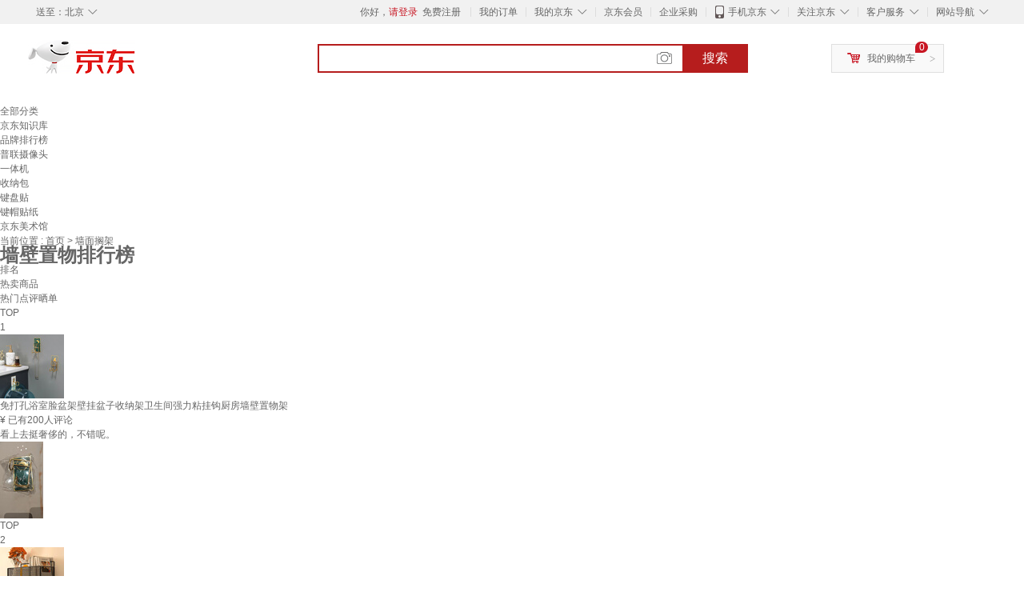

--- FILE ---
content_type: text/html;charset=UTF-8
request_url: https://www.jd.com/phb/key_984728f39a70f2b5b1a9.html
body_size: 11838
content:
<!DOCTYPE html>
<html lang="en">
<head>
        <meta charset="UTF-8">
<title>墙壁置物排行榜 - 京东</title>
<meta http-equiv="X-UA-Compatible" content="IE=edge, chrome=1">
<meta name="Keywords" content="墙壁置物销量排行,墙壁置物哪个好，墙壁置物多少钱" />
<meta name="description" content="京东JD.COM为您提供墙壁置物销量排行榜、墙壁置物哪个好、墙壁置物多少钱等相关资讯,从墙壁置物价格、评价、图片等多方面比较，为您推荐优质墙壁置物产品！" />
<meta name="mobile-agent" content="format=html5;url=//m.jd.com/phb/key_984728f39a70f2b5b1a9.html">
<meta name="applicable-device" content="pc">
<link rel="icon" href="//www.jd.com/favicon.ico" mce_href="//www.jd.com/favicon.ico" type="image/x-icon" />
<link rel="canonical" href="//www.jd.com/phb/key_984728f39a70f2b5b1a9.html"/>

    <link type="text/css" rel="stylesheet" href="//misc.360buyimg.com/jdf/1.0.0/unit/??ui-base/1.0.0/ui-base.css,shortcut/2.0.0/shortcut.css,global-header/1.0.0/global-header.css,myjd/2.0.0/myjd.css,nav/2.0.0/nav.css,shoppingcart/2.0.0/shoppingcart.css,global-footer/1.0.0/global-footer.css,service/1.0.0/service.css" />
    <link rel="stylesheet" href="//storage.jd.com/swm-stable/seo/pc/0.0.8/static/common/css/base_d4de097.css" />
<script type="text/javascript">window.pageConfig={compatible:!0,jdfVersion:"2.0.0"};</script>
<script type="text/javascript">window.jdpts={},jdpts._st=(new Date).getTime();</script>




    <link rel="stylesheet" type="text/css" href="//storage.jd.com/swm-stable/seo/pc/0.0.8/static/components/targetGo/targetGo_f03a133.css" />
    <link rel="stylesheet" type="text/css" href="//storage.jd.com/swm-stable/seo/pc/0.0.8/static/components/banner/banner_3aa2d80.css" />
    <link rel="stylesheet" href="//storage.jd.com/swm-stable/seo/pc/0.0.8/widget/navitems/navitems_0281f90.css" />
    <link rel="stylesheet" href="//storage.jd.com/swm-stable/seo/pc/0.0.8/widget/phbList/phbList_fd1451f.css" />
    <link rel="stylesheet" href="//storage.jd.com/swm-stable/seo/pc/0.0.8/widget/moreKeywords/moreKeywords_3850427.css" />
</head>
<body>
<div id="shortcut-2014">
	<div class="w">
    	<ul class="fl">
    		<li class="dorpdown" id="ttbar-mycity"></li>
    	</ul>
    	<ul class="fr">
			<li class="fore1" id="ttbar-login">
				<a href="javascript:login();" class="link-login">你好，请登录</a>&nbsp;&nbsp;<a href="javascript:regist();" class="link-regist style-red">免费注册</a>
			</li>
			<li class="spacer"></li>
			<li class="fore2">
				<div class="dt">
					<a target="_blank" href="//order.jd.com/center/list.action">我的订单</a>
				</div>
			</li>
			<li class="spacer"></li>
			<li class="fore3 dorpdown" id="ttbar-myjd">
				<div class="dt cw-icon">
					<i class="ci-right"><s>◇</s></i>
					<a target="_blank" href="//home.jd.com/">我的京东</a>
				</div>
				<div class="dd dorpdown-layer"></div>
			</li>
			<li class="spacer"></li>
			<li class="fore4" id="ttbar-member">
				<div class="dt">
					<a target="_blank" href="//vip.jd.com/">京东会员</a>
				</div>
			</li>
			<li class="spacer"></li>
			<li class="fore5" id="ttbar-ent">
				<div class="dt">
					<a target="_blank" href="//b.jd.com/">企业采购</a>
				</div>
			</li>
			<li class="spacer"></li>
			<li class="fore6 dorpdown" id="ttbar-apps">
				<div class="dt cw-icon">
					<i class="ci-left"></i>
					<i class="ci-right"><s>◇</s></i>
					<a target="_blank" href="//app.jd.com/">手机京东</a>
				</div>
			</li>
			<li class="spacer"></li>
			<li class="fore7 dorpdown" id="ttbar-atte">
				<div class="dt cw-icon">
					<i class="ci-right"><s>◇</s></i>关注京东
				</div>	
			</li>
			<li class="spacer"></li>
			<li class="fore8 dorpdown" id="ttbar-serv">
				<div class="dt cw-icon">
					<i class="ci-right"><s>◇</s></i>客户服务
				</div>
				<div class="dd dorpdown-layer"></div>
			</li>
			<li class="spacer"></li>
			<li class="fore9 dorpdown" id="ttbar-navs">
				<div class="dt cw-icon">
					<i class="ci-right"><s>◇</s></i>网站导航
				</div>
				<div class="dd dorpdown-layer"></div>
			</li>
    	</ul>
		<span class="clr"></span>
    </div>
</div>
<div id="o-header-2013"><div id="header-2013" style="display:none;"></div></div>
<div class="w">
    <div id="logo-2014">
    	<a href="//www.jd.com/" class="logo">京东</a>
    </div>
    <div id="search-2014" >
		<ul id="shelper" class="hide"></ul>
		<div class="form">
			<input type="text" onkeydown="javascript:if(event.keyCode==13) search('key');" autocomplete="off" id="key" accesskey="s" class="text" />
			<button onclick="search('key');return false;" class="button cw-icon"><i></i>搜索</button>
		</div>
    </div>
    <div id="settleup-2014" class="dorpdown">
		<div class="cw-icon">
			<i class="ci-left"></i>
			<i class="ci-right">&gt;</i>
			<a target="_blank" href="//cart.jd.com/cart.action">我的购物车</a>
		</div>
		<div class="dorpdown-layer">
			<div class="spacer"></div>
			<div id="settleup-content">
				<span class="loading"></span>
			</div>
		</div>
	</div>
    <div id="hotwords-2014"></div>
    <span class="clr"></span>
</div>
<div id="navitems" class="clearfix">
    <ul>
                <li><a target="_blank" href="http://yp.jd.com/sitemap.html">全部分类</a></li>
                <li><a target="_blank" href="http://yp.jd.com/zhishi_sitemap.html">京东知识库</a></li>
                <li><a target="_blank" href="http://yp.jd.com/brand_sitemap.html">品牌排行榜</a></li>
                <li><a target="_blank" href="https://item.jd.com/product/BRV_ljFuuwc9r96pFV2kgQ.html">普联摄像头</a></li>
                <li><a target="_blank" href="https://club.jd.com/remarklist/pAikChMPn_f8isRvQn4s7g.html">一体机</a></li>
                <li><a target="_blank" href="https://club.jd.com/remarklist/we9HIKMISJ2Cg-xdGejsFA.html">收纳包</a></li>
                <li><a target="_blank" href="https://club.jd.com/remarklist/Lq4tUL9t6jVBzo6nQNq06g.html">键盘贴</a></li>
                <li><a target="_blank" href="https://club.jd.com/commentdetail/Lq4tUL9t6jVBzo6nQNq06g_2125c4d26da1353b362075d40ad970a6.html">键帽贴纸</a></li>
                <li><a target="_blank" href="https://museum.jd.com/">京东美术馆</a></li>
            </ul>
</div><div class="center-content-wrap">
    <div class="brand-detail">
        <span class="category">当前位置&nbsp;:</span>
        <span class="category"><a href="//www.jd.com/">首页&nbsp;</a><span class="next-logo">></span></span>
        <span class="category">墙面搁架&nbsp;</span>
    </div>
    <!--顶部banner通栏-->
    <div class="banner-ad-top-wrap extra-margin">
        <a href="javascript:void(0);" class="ad-jump" target="_blank">
            <img src="" alt="" id="adTop" class="hide">
        </a>
    </div>
    <!--顶部banner通栏-->
    <div class="brand-header">
        <div class="brand-icon">
            <div class="icon-dog"></div>
            <div class="red-brand">
                <span class="icon-left"></span>
                <h1 class="icon-center">墙壁置物排行榜</h1>
                <span class="icon-right"></span>
            </div>
        </div>
    </div>
    <div class="brand-content-wrapper">
        <div class="content-header">
            <div class="rank">排名</div>
            <div class="hot-product">热卖商品</div>
            <div class="hot-evaluate">热门点评晒单</div>
        </div>

                
                        <div class="content-item">
                <div class="rank">TOP<br><span>1</span></div>
                <div class="hot-product cps-wrap">
                    <div class="product-img">
                                                <a  href="https://item.jd.com/10194774836086.html" target="_blank">
                            <img src="//img14.360buyimg.com/n7/s80x80_jfs/t1/345034/3/18602/71477/69007b9fF9f90137f/93b6adcc8a9c6065.jpg" alt="免打孔浴室脸盆架壁挂盆子收纳架卫生间强力粘挂钩厨房墙壁置物架" title="免打孔浴室脸盆架壁挂盆子收纳架卫生间强力粘挂钩厨房墙壁置物架">
                        </a>
                    </div>
                    <div class="product-details">
                        <div class="detail">
                            <a  href="https://item.jd.com/10194774836086.html" title="免打孔浴室脸盆架壁挂盆子收纳架卫生间强力粘挂钩厨房墙壁置物架" alt="免打孔浴室脸盆架壁挂盆子收纳架卫生间强力粘挂钩厨房墙壁置物架" target="_blank">免打孔浴室脸盆架壁挂盆子收纳架卫生间强力粘挂钩厨房墙壁置物架</a>
                        </div>
                        <div class="price">
                            <span class="self-logo"></span>
                            <span class="rmb-logo">¥</span>
                            <span class="price-rmb" data-skuId="10194774836086"></span>
                            <span class="evaluate-num">已有200人评论</span>
                        </div>
                    </div>
                </div>
                <div class="hot-evaluate">
                    <div class="evaluate-detail">
                                                <a href="//club.jd.com/repay/10194774836086_T6NdPsZ2j50tdRyCXqebwnaD_1.html" alt="看上去挺奢侈的，不错呢。" title="看上去挺奢侈的，不错呢。" target="_blank">看上去挺奢侈的，不错呢。</a>
                    </div>
                    <div class="img-detail">
                                                <img src="//img30.360buyimg.com/shaidan/s128x96_jfs/t1/387149/7/1619/119076/695fad34F886c6f2c/00a9438780f96c92.jpg" alt="免打孔浴室脸盆架壁挂盆子收纳架卫生间强力粘挂钩厨房墙壁置物架 晒单实拍图" title="免打孔浴室脸盆架壁挂盆子收纳架卫生间强力粘挂钩厨房墙壁置物架 晒单实拍图">
                                            </div>
                </div>
            </div>
        
                        <div class="content-item">
                <div class="rank">TOP<br><span>2</span></div>
                <div class="hot-product cps-wrap">
                    <div class="product-img">
                                                <a  href="https://item.jd.com/100165528463.html" target="_blank">
                            <img src="//img14.360buyimg.com/n7/s80x80_jfs/t1/298326/1/26221/122786/68870f93F13360a13/a135cc4fa8107b9f.jpg" alt="京佳宜宿舍床边收纳篮卫生间置物架免打孔浴室厕所墙壁洗手间铁艺" title="京佳宜宿舍床边收纳篮卫生间置物架免打孔浴室厕所墙壁洗手间铁艺">
                        </a>
                    </div>
                    <div class="product-details">
                        <div class="detail">
                            <a  href="https://item.jd.com/100165528463.html" title="京佳宜宿舍床边收纳篮卫生间置物架免打孔浴室厕所墙壁洗手间铁艺" alt="京佳宜宿舍床边收纳篮卫生间置物架免打孔浴室厕所墙壁洗手间铁艺" target="_blank">京佳宜宿舍床边收纳篮卫生间置物架免打孔浴室厕所墙壁洗手间铁艺</a>
                        </div>
                        <div class="price">
                            <span class="self-logo"></span>
                            <span class="rmb-logo">¥</span>
                            <span class="price-rmb" data-skuId="100165528463"></span>
                            <span class="evaluate-num">已有5000人评论</span>
                        </div>
                    </div>
                </div>
                <div class="hot-evaluate">
                    <div class="evaluate-detail">
                                                <a href="//club.jd.com/repay/100165528463_T6NdPsZ3jZUtdRyCWK6QyX2B_1.html" alt="&hellip;&hellip;不知道怎么形容了太喜欢了真的" title="&hellip;&hellip;不知道怎么形容了太喜欢了真的" target="_blank">&hellip;&hellip;不知道怎么形容了太喜欢了真的</a>
                    </div>
                    <div class="img-detail">
                                                <img src="//img30.360buyimg.com/shaidan/s128x96_jfs/t1/383899/25/18319/193707/6960de36F38e3cfde/00a942f59401c62a.jpg" alt="京佳宜宿舍床边收纳篮卫生间置物架免打孔浴室厕所墙壁洗手间铁艺 晒单实拍图" title="京佳宜宿舍床边收纳篮卫生间置物架免打孔浴室厕所墙壁洗手间铁艺 晒单实拍图">
                                            </div>
                </div>
            </div>
        
                        <div class="content-item">
                <div class="rank">TOP<br><span>3</span></div>
                <div class="hot-product cps-wrap">
                    <div class="product-img">
                                                <a  href="https://item.jd.com/100008153122.html" target="_blank">
                            <img src="//img14.360buyimg.com/n7/s80x80_jfs/t1/236391/23/31108/78825/6791d9deFd8054ce9/b09a16d0abeca9d4.jpg" alt="爱必居 实木隔板墙上置物架电视背景墙壁装饰架机顶盒架 60*15cm" title="爱必居 实木隔板墙上置物架电视背景墙壁装饰架机顶盒架 60*15cm">
                        </a>
                    </div>
                    <div class="product-details">
                        <div class="detail">
                            <a  href="https://item.jd.com/100008153122.html" title="爱必居 实木隔板墙上置物架电视背景墙壁装饰架机顶盒架 60*15cm" alt="爱必居 实木隔板墙上置物架电视背景墙壁装饰架机顶盒架 60*15cm" target="_blank">爱必居 实木隔板墙上置物架电视背景墙壁装饰架机顶盒架 60*15cm</a>
                        </div>
                        <div class="price">
                            <span class="self-logo"></span>
                            <span class="rmb-logo">¥</span>
                            <span class="price-rmb" data-skuId="100008153122"></span>
                            <span class="evaluate-num">已有5000人评论</span>
                        </div>
                    </div>
                </div>
                <div class="hot-evaluate">
                    <div class="evaluate-detail">
                                                <a href="//club.jd.com/repay/100008153122_2484eee67c329ed7457a4397bbf53dad_1.html" alt="很不错很不错很不错很不错" title="很不错很不错很不错很不错" target="_blank">很不错很不错很不错很不错</a>
                    </div>
                    <div class="img-detail">
                                                <img src="//img30.360buyimg.com/shaidan/s128x96_jfs/t1/243150/39/33442/48757/69033047F0fe25a17/86c509e8757b303c.jpg" alt="爱必居 实木隔板墙上置物架电视背景墙壁装饰架机顶盒架 60*15cm 晒单实拍图" title="爱必居 实木隔板墙上置物架电视背景墙壁装饰架机顶盒架 60*15cm 晒单实拍图">
                                            </div>
                </div>
            </div>
        
                        <div class="content-item">
                <div class="rank">TOP<br><span>4</span></div>
                <div class="hot-product cps-wrap">
                    <div class="product-img">
                                                <a  href="https://item.jd.com/100212629218.html" target="_blank">
                            <img src="//img14.360buyimg.com/n7/s80x80_jfs/t1/277096/36/28357/112914/680da31eF2e7f91d6/5846e555a48b38fa.jpg" alt="京佳宜卫生间置物架免打孔浴室厕所墙壁洗手间铁艺宿舍床边收纳篮36cm" title="京佳宜卫生间置物架免打孔浴室厕所墙壁洗手间铁艺宿舍床边收纳篮36cm">
                        </a>
                    </div>
                    <div class="product-details">
                        <div class="detail">
                            <a  href="https://item.jd.com/100212629218.html" title="京佳宜卫生间置物架免打孔浴室厕所墙壁洗手间铁艺宿舍床边收纳篮36cm" alt="京佳宜卫生间置物架免打孔浴室厕所墙壁洗手间铁艺宿舍床边收纳篮36cm" target="_blank">京佳宜卫生间置物架免打孔浴室厕所墙壁洗手间铁艺宿舍床边收纳篮36cm</a>
                        </div>
                        <div class="price">
                            <span class="self-logo"></span>
                            <span class="rmb-logo">¥</span>
                            <span class="price-rmb" data-skuId="100212629218"></span>
                            <span class="evaluate-num">已有5000人评论</span>
                        </div>
                    </div>
                </div>
                <div class="hot-evaluate">
                    <div class="evaluate-detail">
                                                <a href="//club.jd.com/repay/100212629218_T6NdP8R1gJwtdR-AU6eQxHuC_1.html" alt="这质量大家自己看吧里我啥也不说了，客服说话那是相当厉害👍" title="这质量大家自己看吧里我啥也不说了，客服说话那是相当厉害👍" target="_blank">这质量大家自己看吧里我啥也不说了，客服说话那是相当厉害👍</a>
                    </div>
                    <div class="img-detail">
                                                <img src="//img30.360buyimg.com/shaidan/s128x96_jfs/t1/384100/30/5585/4183872/6955f5b5F6cef50a6/00a9c000004ef438.jpg" alt="京佳宜卫生间置物架免打孔浴室厕所墙壁洗手间铁艺宿舍床边收纳篮36cm 晒单实拍图" title="京佳宜卫生间置物架免打孔浴室厕所墙壁洗手间铁艺宿舍床边收纳篮36cm 晒单实拍图">
                                                <img src="//img30.360buyimg.com/shaidan/s128x96_jfs/t1/380433/32/19320/2745716/6955f5b6F386b4ed0/00a9c000003f322e.jpg" alt="京佳宜卫生间置物架免打孔浴室厕所墙壁洗手间铁艺宿舍床边收纳篮36cm 晒单实拍图" title="京佳宜卫生间置物架免打孔浴室厕所墙壁洗手间铁艺宿舍床边收纳篮36cm 晒单实拍图">
                                                <img src="//img30.360buyimg.com/shaidan/s128x96_jfs/t1/382836/30/13247/2930590/6955f5b6Ff059f248/00a9000c009e3a7a.jpg" alt="京佳宜卫生间置物架免打孔浴室厕所墙壁洗手间铁艺宿舍床边收纳篮36cm 晒单实拍图" title="京佳宜卫生间置物架免打孔浴室厕所墙壁洗手间铁艺宿舍床边收纳篮36cm 晒单实拍图">
                                                <img src="//img30.360buyimg.com/shaidan/s128x96_jfs/t1/382539/18/9297/3466354/6955f5b7Ff32257a3/00a9c00000d8448f.jpg" alt="京佳宜卫生间置物架免打孔浴室厕所墙壁洗手间铁艺宿舍床边收纳篮36cm 晒单实拍图" title="京佳宜卫生间置物架免打孔浴室厕所墙壁洗手间铁艺宿舍床边收纳篮36cm 晒单实拍图">
                                                <img src="//img30.360buyimg.com/shaidan/s128x96_jfs/t1/378204/39/19896/3039627/6955f5b8F58295412/00a9c000001a3604.jpg" alt="京佳宜卫生间置物架免打孔浴室厕所墙壁洗手间铁艺宿舍床边收纳篮36cm 晒单实拍图" title="京佳宜卫生间置物架免打孔浴室厕所墙壁洗手间铁艺宿舍床边收纳篮36cm 晒单实拍图">
                                                <img src="//img30.360buyimg.com/shaidan/s128x96_jfs/t1/384453/24/4288/3657408/6955f5b4Fe5c2e736/00a9000c0047a7e4.jpg" alt="京佳宜卫生间置物架免打孔浴室厕所墙壁洗手间铁艺宿舍床边收纳篮36cm 晒单实拍图" title="京佳宜卫生间置物架免打孔浴室厕所墙壁洗手间铁艺宿舍床边收纳篮36cm 晒单实拍图">
                                            </div>
                </div>
            </div>
        
                        <div class="content-item">
                <div class="rank">TOP<br><span>5</span></div>
                <div class="hot-product cps-wrap">
                    <div class="product-img">
                                                <a  href="https://item.jd.com/49535480381.html" target="_blank">
                            <img src="//img14.360buyimg.com/n7/s80x80_jfs/t1/29829/16/12177/82124/5c964894E2bb779a3/4b4d3e648c265886.jpg" alt="百目源墙上置物架壁挂电视背景墙客厅墙面墙壁装饰架免打孔搁板卧室隔板 套餐J" title="百目源墙上置物架壁挂电视背景墙客厅墙面墙壁装饰架免打孔搁板卧室隔板 套餐J">
                        </a>
                    </div>
                    <div class="product-details">
                        <div class="detail">
                            <a  href="https://item.jd.com/49535480381.html" title="百目源墙上置物架壁挂电视背景墙客厅墙面墙壁装饰架免打孔搁板卧室隔板 套餐J" alt="百目源墙上置物架壁挂电视背景墙客厅墙面墙壁装饰架免打孔搁板卧室隔板 套餐J" target="_blank">百目源墙上置物架壁挂电视背景墙客厅墙面墙壁装饰架免打孔搁板卧室隔板 套餐J</a>
                        </div>
                        <div class="price">
                            <span class="self-logo"></span>
                            <span class="rmb-logo">¥</span>
                            <span class="price-rmb" data-skuId="49535480381"></span>
                            <span class="evaluate-num">已有1000人评论</span>
                        </div>
                    </div>
                </div>
                <div class="hot-evaluate">
                    <div class="evaluate-detail">
                                                <a href="//club.jd.com/repay/49535480381_80caaaca7132406312d200562a97d8c6_1.html" alt="总体好看，安装有一点点麻烦，但是装上效果不错，很值得推荐" title="总体好看，安装有一点点麻烦，但是装上效果不错，很值得推荐" target="_blank">总体好看，安装有一点点麻烦，但是装上效果不错，很值得推荐</a>
                    </div>
                    <div class="img-detail">
                                                <img src="//img30.360buyimg.com/shaidan/s128x96_jfs/t1/288968/25/14475/2849108/6905c212F1d712f16/1efb3f325d37b562.jpg" alt="百目源墙上置物架壁挂电视背景墙客厅墙面墙壁装饰架免打孔搁板卧室隔板 套餐J 晒单实拍图" title="百目源墙上置物架壁挂电视背景墙客厅墙面墙壁装饰架免打孔搁板卧室隔板 套餐J 晒单实拍图">
                                            </div>
                </div>
            </div>
        
                        <div class="content-item">
                <div class="rank">TOP<br><span>6</span></div>
                <div class="hot-product cps-wrap">
                    <div class="product-img">
                                                <a  href="https://item.jd.com/100135295617.html" target="_blank">
                            <img src="//img14.360buyimg.com/n7/s80x80_jfs/t1/258996/3/14881/75785/6791dbf0F3f4ed663/569eaa6a265c54f6.jpg" alt="爱必居实木隔板墙上置物架墙壁免打孔一字搁板储物架 30*15CM" title="爱必居实木隔板墙上置物架墙壁免打孔一字搁板储物架 30*15CM">
                        </a>
                    </div>
                    <div class="product-details">
                        <div class="detail">
                            <a  href="https://item.jd.com/100135295617.html" title="爱必居实木隔板墙上置物架墙壁免打孔一字搁板储物架 30*15CM" alt="爱必居实木隔板墙上置物架墙壁免打孔一字搁板储物架 30*15CM" target="_blank">爱必居实木隔板墙上置物架墙壁免打孔一字搁板储物架 30*15CM</a>
                        </div>
                        <div class="price">
                            <span class="self-logo"></span>
                            <span class="rmb-logo">¥</span>
                            <span class="price-rmb" data-skuId="100135295617"></span>
                            <span class="evaluate-num">已有5000人评论</span>
                        </div>
                    </div>
                </div>
                <div class="hot-evaluate">
                    <div class="evaluate-detail">
                                                <a href="//club.jd.com/repay/100135295617_T6NdPsB2ip8tdRyAWKebwn2D_1.html" alt="收到以后很开心，这个板子很厚实，一点味道都没有！胡桃木就是颜色有点深，但质量好就可以！等装上后再看看效果如何吧！物流也比较快！" title="收到以后很开心，这个板子很厚实，一点味道都没有！胡桃木就是颜色有点深，但质量好就可以！等装上后再看看效果如何吧！物流也比较快！" target="_blank">收到以后很开心，这个板子很厚实，一点味道都没有！胡桃木就是颜色有点深，但质量好就可以！等装上后再看看效果如何吧！物流也比较快！</a>
                    </div>
                    <div class="img-detail">
                                                <img src="//img30.360buyimg.com/shaidan/s128x96_jfs/t1/384613/31/13934/413101/69670ed1Fa1de1c8b/00a952d93395f428.jpg" alt="爱必居实木隔板墙上置物架墙壁免打孔一字搁板储物架 30*15CM 晒单实拍图" title="爱必居实木隔板墙上置物架墙壁免打孔一字搁板储物架 30*15CM 晒单实拍图">
                                                <img src="//img30.360buyimg.com/shaidan/s128x96_jfs/t1/385624/36/9063/491299/69670ed0F06d3a990/00a952d9334ae646.jpg" alt="爱必居实木隔板墙上置物架墙壁免打孔一字搁板储物架 30*15CM 晒单实拍图" title="爱必居实木隔板墙上置物架墙壁免打孔一字搁板储物架 30*15CM 晒单实拍图">
                                            </div>
                </div>
            </div>
        
                        <div class="content-item">
                <div class="rank">TOP<br><span>7</span></div>
                <div class="hot-product cps-wrap">
                    <div class="product-img">
                                                <a  href="https://item.jd.com/100176751998.html" target="_blank">
                            <img src="//img14.360buyimg.com/n7/s80x80_jfs/t1/392892/8/398/109540/69730debF0175be56/00833203200192b2.jpg" alt="安尔雅免打孔墙上置物架客厅墙面卧室床头收纳架墙壁挂式隔板路由器架子" title="安尔雅免打孔墙上置物架客厅墙面卧室床头收纳架墙壁挂式隔板路由器架子">
                        </a>
                    </div>
                    <div class="product-details">
                        <div class="detail">
                            <a  href="https://item.jd.com/100176751998.html" title="安尔雅免打孔墙上置物架客厅墙面卧室床头收纳架墙壁挂式隔板路由器架子" alt="安尔雅免打孔墙上置物架客厅墙面卧室床头收纳架墙壁挂式隔板路由器架子" target="_blank">安尔雅免打孔墙上置物架客厅墙面卧室床头收纳架墙壁挂式隔板路由器架子</a>
                        </div>
                        <div class="price">
                            <span class="self-logo"></span>
                            <span class="rmb-logo">¥</span>
                            <span class="price-rmb" data-skuId="100176751998"></span>
                            <span class="evaluate-num">已有1000人评论</span>
                        </div>
                    </div>
                </div>
                <div class="hot-evaluate">
                    <div class="evaluate-detail">
                                                <a href="//club.jd.com/repay/100176751998_6f07cc7dc319aa57b48fd004531f5665_1.html" alt="归纳一下，不要到处扔了，查找起来很方便，，看着就很舒服，不那么乱了" title="归纳一下，不要到处扔了，查找起来很方便，，看着就很舒服，不那么乱了" target="_blank">归纳一下，不要到处扔了，查找起来很方便，，看着就很舒服，不那么乱了</a>
                    </div>
                    <div class="img-detail">
                                                <img src="//img30.360buyimg.com/shaidan/s128x96_jfs/t1/230834/19/37713/264601/681b68aeF0e6f2580/c81b5d1feb8dcfe7.jpg" alt="安尔雅免打孔墙上置物架客厅墙面卧室床头收纳架墙壁挂式隔板路由器架子 晒单实拍图" title="安尔雅免打孔墙上置物架客厅墙面卧室床头收纳架墙壁挂式隔板路由器架子 晒单实拍图">
                                            </div>
                </div>
            </div>
        
                        <div class="content-item">
                <div class="rank">TOP<br><span>8</span></div>
                <div class="hot-product cps-wrap">
                    <div class="product-img">
                                                <a  href="https://item.jd.com/100176751978.html" target="_blank">
                            <img src="//img14.360buyimg.com/n7/s80x80_jfs/t1/392074/29/2530/110708/69730ea1Fd06df55f/0083320320125923.jpg" alt="安尔雅免打孔墙上置物架客厅墙面卧室床头收纳架墙壁挂式隔板路由器架子" title="安尔雅免打孔墙上置物架客厅墙面卧室床头收纳架墙壁挂式隔板路由器架子">
                        </a>
                    </div>
                    <div class="product-details">
                        <div class="detail">
                            <a  href="https://item.jd.com/100176751978.html" title="安尔雅免打孔墙上置物架客厅墙面卧室床头收纳架墙壁挂式隔板路由器架子" alt="安尔雅免打孔墙上置物架客厅墙面卧室床头收纳架墙壁挂式隔板路由器架子" target="_blank">安尔雅免打孔墙上置物架客厅墙面卧室床头收纳架墙壁挂式隔板路由器架子</a>
                        </div>
                        <div class="price">
                            <span class="self-logo"></span>
                            <span class="rmb-logo">¥</span>
                            <span class="price-rmb" data-skuId="100176751978"></span>
                            <span class="evaluate-num">已有1000人评论</span>
                        </div>
                    </div>
                </div>
                <div class="hot-evaluate">
                    <div class="evaluate-detail">
                                                <a href="//club.jd.com/repay/100176751978_T6NdPsV1gJ4tdR-OXaKbxnmJ_1.html" alt="刚刚收到了，太喜欢了😘&hellip;&hellip;" title="刚刚收到了，太喜欢了😘&hellip;&hellip;" target="_blank">刚刚收到了，太喜欢了😘&hellip;&hellip;</a>
                    </div>
                    <div class="img-detail">
                                                <img src="//img30.360buyimg.com/shaidan/s128x96_jfs/t1/383428/21/20377/52983/6960d996F020a6b1e/00a9438780fb2aa1.jpg" alt="安尔雅免打孔墙上置物架客厅墙面卧室床头收纳架墙壁挂式隔板路由器架子 晒单实拍图" title="安尔雅免打孔墙上置物架客厅墙面卧室床头收纳架墙壁挂式隔板路由器架子 晒单实拍图">
                                            </div>
                </div>
            </div>
        
                        <div class="content-item">
                <div class="rank">TOP<br><span>9</span></div>
                <div class="hot-product cps-wrap">
                    <div class="product-img">
                                                <a  href="https://item.jd.com/100008153094.html" target="_blank">
                            <img src="//img14.360buyimg.com/n7/s80x80_jfs/t1/262311/25/14790/76549/6791d9dfFcd14bc56/8dfeabf83b9efb00.jpg" alt="爱必居 实木隔板墙上置物架电视背景墙壁装饰架机顶盒架 30*15cm" title="爱必居 实木隔板墙上置物架电视背景墙壁装饰架机顶盒架 30*15cm">
                        </a>
                    </div>
                    <div class="product-details">
                        <div class="detail">
                            <a  href="https://item.jd.com/100008153094.html" title="爱必居 实木隔板墙上置物架电视背景墙壁装饰架机顶盒架 30*15cm" alt="爱必居 实木隔板墙上置物架电视背景墙壁装饰架机顶盒架 30*15cm" target="_blank">爱必居 实木隔板墙上置物架电视背景墙壁装饰架机顶盒架 30*15cm</a>
                        </div>
                        <div class="price">
                            <span class="self-logo"></span>
                            <span class="rmb-logo">¥</span>
                            <span class="price-rmb" data-skuId="100008153094"></span>
                            <span class="evaluate-num">已有5000人评论</span>
                        </div>
                    </div>
                </div>
                <div class="hot-evaluate">
                    <div class="evaluate-detail">
                                                <a href="//club.jd.com/repay/100008153094_f35013a8f99198528e2eda0a843a0138_1.html" alt="装好了，整体看着还行，有面墙打孔打不动，可能位置碰巧打在钢筋的地方，只能粘，只是送的包装没有固定的，还好之前买置物架很多上墙固定贴没用。" title="装好了，整体看着还行，有面墙打孔打不动，可能位置碰巧打在钢筋的地方，只能粘，只是送的包装没有固定的，还好之前买置物架很多上墙固定贴没用。" target="_blank">装好了，整体看着还行，有面墙打孔打不动，可能位置碰巧打在钢筋的地方，只能粘，只是送的包装没有固定的，还好之前买置物架很多上墙固定贴没用。</a>
                    </div>
                    <div class="img-detail">
                                                <img src="//img30.360buyimg.com/shaidan/s128x96_jfs/t1/334889/17/24610/3045366/68f31f63Fe49d1c9e/f4bc60c047265419.jpg" alt="爱必居 实木隔板墙上置物架电视背景墙壁装饰架机顶盒架 30*15cm 晒单实拍图" title="爱必居 实木隔板墙上置物架电视背景墙壁装饰架机顶盒架 30*15cm 晒单实拍图">
                                                <img src="//img30.360buyimg.com/shaidan/s128x96_jfs/t1/342082/38/14348/3092638/68f31f63F68f07476/1dac156e9a05f627.jpg" alt="爱必居 实木隔板墙上置物架电视背景墙壁装饰架机顶盒架 30*15cm 晒单实拍图" title="爱必居 实木隔板墙上置物架电视背景墙壁装饰架机顶盒架 30*15cm 晒单实拍图">
                                            </div>
                </div>
            </div>
        
                        <div class="content-item">
                <div class="rank">TOP<br><span>10</span></div>
                <div class="hot-product cps-wrap">
                    <div class="product-img">
                                                <a  href="https://item.jd.com/10166171350762.html" target="_blank">
                            <img src="//img14.360buyimg.com/n7/s80x80_jfs/t20260821/327874/15/8081/965916/68a6247eFea682699/afe237fdeeb2724e.png" alt="浴室置物架厨房挂墙墙壁宿舍床头挂篮卫生间免打孔墙上收纳架 大号1个装 31*10*12" title="浴室置物架厨房挂墙墙壁宿舍床头挂篮卫生间免打孔墙上收纳架 大号1个装 31*10*12">
                        </a>
                    </div>
                    <div class="product-details">
                        <div class="detail">
                            <a  href="https://item.jd.com/10166171350762.html" title="浴室置物架厨房挂墙墙壁宿舍床头挂篮卫生间免打孔墙上收纳架 大号1个装 31*10*12" alt="浴室置物架厨房挂墙墙壁宿舍床头挂篮卫生间免打孔墙上收纳架 大号1个装 31*10*12" target="_blank">浴室置物架厨房挂墙墙壁宿舍床头挂篮卫生间免打孔墙上收纳架 大号1个装 31*10*12</a>
                        </div>
                        <div class="price">
                            <span class="self-logo"></span>
                            <span class="rmb-logo">¥</span>
                            <span class="price-rmb" data-skuId="10166171350762"></span>
                            <span class="evaluate-num">已有1000人评论</span>
                        </div>
                    </div>
                </div>
                <div class="hot-evaluate">
                    <div class="evaluate-detail">
                                                <a href="//club.jd.com/repay/10166171350762_T6NdOsRzi54tdR-HXqGcx3-E_1.html" alt="文不对题，货不对版，客服都没有，鸟都不鸟我，退货要自己承担运费，你们掂量掂量吧！" title="文不对题，货不对版，客服都没有，鸟都不鸟我，退货要自己承担运费，你们掂量掂量吧！" target="_blank">文不对题，货不对版，客服都没有，鸟都不鸟我，退货要自己承担运费，你们掂量掂量吧！</a>
                    </div>
                    <div class="img-detail">
                                                <img src="//img30.360buyimg.com/shaidan/s128x96_jfs/t1/379662/32/14050/59652/694d5b35Fc6a3859a/00a91c625d5ea635.jpg" alt="浴室置物架厨房挂墙墙壁宿舍床头挂篮卫生间免打孔墙上收纳架 大号1个装 31*10*12 晒单实拍图" title="浴室置物架厨房挂墙墙壁宿舍床头挂篮卫生间免打孔墙上收纳架 大号1个装 31*10*12 晒单实拍图">
                                                <img src="//img30.360buyimg.com/shaidan/s128x96_jfs/t1/374147/37/15162/98055/694d5b2aFcbbbd697/00a92f4540852041.jpg" alt="浴室置物架厨房挂墙墙壁宿舍床头挂篮卫生间免打孔墙上收纳架 大号1个装 31*10*12 晒单实拍图" title="浴室置物架厨房挂墙墙壁宿舍床头挂篮卫生间免打孔墙上收纳架 大号1个装 31*10*12 晒单实拍图">
                                            </div>
                </div>
            </div>
        
        <!--相关推荐-->
        <input type="hidden" value="28f39a70f2b5b1a9" id="relatedKwds">
        <input type="hidden" value="www.jd.com" id="pcDomainName">
        <input type="hidden" value="phb" id="requestUrl">

                    <div class="kwds">
                <div class="title">相关推荐</div>
                <div class="kwds-detail" id="kwdsDetail">
                                            <div class="key">
                            <a href="https://www.jd.com/phb/key_98471d3a58b2a73f3ce3.html" title="机顶盒搁板" target="_blank">机顶盒搁板</a>
                        </div>
                                            <div class="key">
                            <a href="https://www.jd.com/phb/key_9847f383fd475ea8c01e.html" title="内彩置物架" target="_blank">内彩置物架</a>
                        </div>
                                            <div class="key">
                            <a href="https://www.jd.com/phb/key_98476e853cd46ac2e872.html" title="乐品挂墙置物架" target="_blank">乐品挂墙置物架</a>
                        </div>
                                            <div class="key">
                            <a href="https://www.jd.com/phb/key_984761b50f6a74062053.html" title="置物架搁架" target="_blank">置物架搁架</a>
                        </div>
                                            <div class="key">
                            <a href="https://www.jd.com/phb/key_9847a1a6531565d2b6c9.html" title="一字隔板烤漆" target="_blank">一字隔板烤漆</a>
                        </div>
                                            <div class="key">
                            <a href="https://www.jd.com/phb/key_9847605d61e14f3351b9.html" title="巴彦淖尔多层板" target="_blank">巴彦淖尔多层板</a>
                        </div>
                                            <div class="key">
                            <a href="https://www.jd.com/phb/key_98478e04c64dfad661cb.html" title="电视背景墙装饰架案例" target="_blank">电视背景墙装饰架案例</a>
                        </div>
                                            <div class="key">
                            <a href="https://www.jd.com/phb/key_9847efd39a1f30f25255.html" title="隔板实木置物架" target="_blank">隔板实木置物架</a>
                        </div>
                                            <div class="key">
                            <a href="https://www.jd.com/phb/key_98470c8ca98758502582.html" title="铁掌柜机顶盒架" target="_blank">铁掌柜机顶盒架</a>
                        </div>
                                            <div class="key">
                            <a href="https://www.jd.com/phb/key_98476e078757b6a6422f.html" title="魔逸空间" target="_blank">魔逸空间</a>
                        </div>
                                            <div class="key">
                            <a href="https://yp.jd.com/9847262d9ff232675d3f.html" title="意米莱CD架" target="_blank">意米莱CD架</a>
                        </div>
                                            <div class="key">
                            <a href="https://yp.jd.com/984724ecf6ca65d77bbe.html" title="新越昌晖电表遮挡箱" target="_blank">新越昌晖电表遮挡箱</a>
                        </div>
                                            <div class="key">
                            <a href="https://yp.jd.com/9847d907f9a5a8aa9013.html" title="成瑞机顶盒架" target="_blank">成瑞机顶盒架</a>
                        </div>
                                            <div class="key">
                            <a href="https://yp.jd.com/98471bda9e0ba237e344.html" title="湛堂电表遮挡箱" target="_blank">湛堂电表遮挡箱</a>
                        </div>
                                            <div class="key">
                            <a href="https://yp.jd.com/98474aa518471b9f8711.html" title="东木家具挂墙置物架" target="_blank">东木家具挂墙置物架</a>
                        </div>
                                            <div class="key">
                            <a href="https://www.jd.com/tupian/9847fea199a3b5b94f25.html" title="菲诗朗电表遮挡箱" target="_blank">菲诗朗电表遮挡箱</a>
                        </div>
                                            <div class="key">
                            <a href="https://www.jd.com/tupian/9847709081f28ce92b76.html" title="书架搁架" target="_blank">书架搁架</a>
                        </div>
                                            <div class="key">
                            <a href="https://www.jd.com/tupian/98477b382f5d478cc099.html" title="电视机顶盒架" target="_blank">电视机顶盒架</a>
                        </div>
                                            <div class="key">
                            <a href="https://www.jd.com/tupian/9847280f2c298f1896b6.html" title="托板架墙" target="_blank">托板架墙</a>
                        </div>
                                            <div class="key">
                            <a href="https://www.jd.com/tupian/9847f742fd68a13702b3.html" title="孔子根雕" target="_blank">孔子根雕</a>
                        </div>
                                            <div class="key">
                            <a href="https://www.jd.com/xinkuan/98472dc6a53c6a07ccac.html" title="京东自营商品墙上书架" target="_blank">京东自营商品墙上书架</a>
                        </div>
                                            <div class="key">
                            <a href="https://www.jd.com/xinkuan/9847ea1192a9b00d9d4e.html" title="藤铁之乡" target="_blank">藤铁之乡</a>
                        </div>
                                            <div class="key">
                            <a href="https://www.jd.com/xinkuan/9847deed977522f66e25.html" title="蜀能报架/书架" target="_blank">蜀能报架/书架</a>
                        </div>
                                            <div class="key">
                            <a href="https://www.jd.com/xinkuan/98470b433de537dd2215.html" title="北欧国度挂墙置物架" target="_blank">北欧国度挂墙置物架</a>
                        </div>
                                            <div class="key">
                            <a href="https://www.jd.com/xinkuan/984723e5cdedfd2eb55e.html" title="网络家具店" target="_blank">网络家具店</a>
                        </div>
                                            <div class="key">
                            <a href="https://www.jd.com/brand/9847e36767adbe655492.html" title="挂架简约墙壁挂架" target="_blank">挂架简约墙壁挂架</a>
                        </div>
                                            <div class="key">
                            <a href="https://www.jd.com/brand/984770d2317fc393a6ff.html" title="书柜壁挂" target="_blank">书柜壁挂</a>
                        </div>
                                            <div class="key">
                            <a href="https://www.jd.com/brand/984714a8f8a82db327f4.html" title="墙面壁挂" target="_blank">墙面壁挂</a>
                        </div>
                                            <div class="key">
                            <a href="https://www.jd.com/brand/984795b8f47f849790db.html" title="曼思晶缘简约墙面搁架" target="_blank">曼思晶缘简约墙面搁架</a>
                        </div>
                                            <div class="key">
                            <a href="https://www.jd.com/brand/9847b829a4acbfe5d429.html" title="家具排孔" target="_blank">家具排孔</a>
                        </div>
                                            <div class="key">
                            <a href="https://www.jd.com/xinghao/984745cc98a03f74368c.html" title="欧式机顶盒架排名" target="_blank">欧式机顶盒架排名</a>
                        </div>
                                            <div class="key">
                            <a href="https://www.jd.com/xinghao/9847201abcfc338636ac.html" title="客厅壁挂柜" target="_blank">客厅壁挂柜</a>
                        </div>
                                            <div class="key">
                            <a href="https://www.jd.com/xinghao/9847ff2061bea85b948f.html" title="卓质宜品CD架" target="_blank">卓质宜品CD架</a>
                        </div>
                                            <div class="key">
                            <a href="https://www.jd.com/xinghao/98479d88d1911fa12e7a.html" title="昌胜未来" target="_blank">昌胜未来</a>
                        </div>
                                            <div class="key">
                            <a href="https://www.jd.com/xinghao/9847d7aaadcefbdf032f.html" title="湘城报架/书架" target="_blank">湘城报架/书架</a>
                        </div>
                                    </div>
            </div>
        
        <!-- targetGo商品展示区 -->
        <div id="target-go">

        </div>
        <!-- end targetGo商品展示区 -->

    </div>

    <!--新增知识库链接-->
    <div class="footer">
        京东JD.COM为您提供墙壁置物销量排行榜、墙壁置物哪个好、墙壁置物多少钱等相关资讯,从墙壁置物价格、评价、图片等多方面比较，为您推荐优质墙壁置物产品！因可能存在系统缓存、页面更新导致价格变动异常等不确定性情况出现，如您发现活动商品标价或促销信息有异常，请您立即联系我们，以便我们及时补正。
    </div>
</div>


<div id="moreKeywords" class="defineDiv"  style="width:1250px">
	<div class="line">
	</div>
	<div class="keywords clearfix">
		<ul class="keywordsUl">
			<p class="clearfix">
                                                <span class="keywordsSpan">
                    <a class="keywordsLiA" href="https://wx.jdcloud.com/" target="_blank" title="京东万象">京东万象</a>
                </span>
                                                                <span class="keywordsSpan">
                    <a class="keywordsLiA" href="https://www.jdcloud.com/cn/products/stream-compute" target="_blank" title="流计算">流计算</a>
                </span>
                                                                <span class="keywordsSpan">
                    <a class="keywordsLiA" href="https://www.jdcloud.com/cn/products/virtual-private-cloud" target="_blank" title="私有网络">私有网络</a>
                </span>
                                                                <span class="keywordsSpan">
                    <a class="keywordsLiA" href="https://www.jdcloud.com/cn/products/storage-gateway" target="_blank" title="存储网关">存储网关</a>
                </span>
                                                                <span class="keywordsSpan">
                    <a class="keywordsLiA" href="https://jzt.jd.com/" target="_blank" title="广告投放">广告投放</a>
                </span>
                                                                <span class="keywordsSpan">
                    <a class="keywordsLiA" href="https://jzt.jd.com/study/search/seopage.jspx" target="_blank" title="广告热搜">广告热搜</a>
                </span>
                                                                <span class="keywordsSpan">
                    <a class="keywordsLiA" href="https://docs.jdcloud.com/" target="_blank" title="京东云帮助文档">京东云帮助文档</a>
                </span>
                                                                <span class="keywordsSpan">
                    <a class="keywordsLiA" href="https://www.jdcloud.com/cn/products/plus-meeting" target="_blank" title="PLUS 云会议">PLUS 云会议</a>
                </span>
                                                                <span class="keywordsSpan">
                    <a class="keywordsLiA" href="https://www.jdcloud.com/cn/products/general-image-ocr" target="_blank" title="通用文字识别">通用文字识别</a>
                </span>
                                                                <span class="keywordsSpan">
                    <a class="keywordsLiA" href="https://www.jdcloud.com/cn/products/web-application-firewall" target="_blank" title="Web 应用防火墙">Web 应用防火墙</a>
                </span>
                                                                <span class="keywordsSpan">
                    <a class="keywordsLiA" href="https://www.jdcloud.com/cn/products/video-on-demand" target="_blank" title="视频点播">视频点播</a>
                </span>
                                                                <span class="keywordsSpan keywordsLiLast">
                    <a class="keywordsLiA" href="https://www.jdcloud.com/cn/products/tidb-service" target="_blank" title="分布式数据库 TiDB">分布式数据库 TiDB</a>
                </span>
                                                                <span class="keywordsSpan">
                    <a class="keywordsLiA" href="https://www.jdcloud.com/cn/products/stream-hub" target="_blank" title="流数据总线">流数据总线</a>
                </span>
                                                                <span class="keywordsSpan">
                    <a class="keywordsLiA" href="https://www.jd.com/phb/zhishi/index/193.html" target="_blank" title="广告营销">广告营销</a>
                </span>
                                                                <span class="keywordsSpan">
                    <a class="keywordsLiA" href="https://www.jdcloud.com/cn/products/drds" target="_blank" title="分布式关系型数据库 DRDS">分布式关系型数据库 DRDS</a>
                </span>
                                                                <span class="keywordsSpan">
                    <a class="keywordsLiA" href="https://www.jdcloud.com/solutions/urban-industry-service-cloud-platform" target="_blank" title="城市产业服务平台">城市产业服务平台</a>
                </span>
                                                                <span class="keywordsSpan">
                    <a class="keywordsLiA" href="https://www.jdcloud.com/cn/products/website-acceleration" target="_blank" title="静态页面加速">静态页面加速</a>
                </span>
                                                                <span class="keywordsSpan">
                    <a class="keywordsLiA" href="https://www.jdcloud.com/cn/activity/kangjiyiqing" target="_blank" title="免费在线办公">免费在线办公</a>
                </span>
                                                                <span class="keywordsSpan">
                    <a class="keywordsLiA" href="https://city.jdcloud.com/" target="_blank" title="京东城市云">京东城市云</a>
                </span>
                                                                <span class="keywordsSpan">
                    <a class="keywordsLiA" href="https://www.jdcloud.com/cn/solutions/scalability-solutions-for-cloud-systems" target="_blank" title="云上系统可扩展解决方案">云上系统可扩展解决方案</a>
                </span>
                                                                <span class="keywordsSpan">
                    <a class="keywordsLiA" href="https://www.jdcloud.com/cn/products/monitoring" target="_blank" title="云监控">云监控</a>
                </span>
                                                                <span class="keywordsSpan">
                    <a class="keywordsLiA" href="https://www.jdcloud.com/cn/products/text-to-speech" target="_blank" title="语音合成">语音合成</a>
                </span>
                                                                <span class="keywordsSpan">
                    <a class="keywordsLiA" href="https://www.jdcloud.com/cn/products/vpn" target="_blank" title="VPN">VPN</a>
                </span>
                                                                <span class="keywordsSpan keywordsLiLast">
                    <a class="keywordsLiA" href="https://www.jdcloud.com/" target="_blank" title="京东智联云">京东智联云</a>
                </span>
                                                                <span class="keywordsSpan">
                    <a class="keywordsLiA" href="https://www.jdcloud.com/cn/products/value-added-tax-invoice-recognize" target="_blank" title="增值税发票识别">增值税发票识别</a>
                </span>
                                                                <span class="keywordsSpan">
                    <a class="keywordsLiA" href="https://www.jdcloud.com/cn/products/video-acceleration" target="_blank" title="视频点播加速">视频点播加速</a>
                </span>
                                                                <span class="keywordsSpan">
                    <a class="keywordsLiA" href="http://chengzhang.jd.com" target="_blank" title="商家成长">商家成长</a>
                </span>
                                                                <span class="keywordsSpan">
                    <a class="keywordsLiA" href="https://www.jdcloud.com/cn/products/application-security-gateway" target="_blank" title="应用安全网关">应用安全网关</a>
                </span>
                                                                <span class="keywordsSpan">
                    <a class="keywordsLiA" href="https://www.jdcloud.com/cn/products/live-video" target="_blank" title="视频直播">视频直播</a>
                </span>
                                                                <span class="keywordsSpan keywordsLiLast">
                    <a class="keywordsLiA" href="https://www.jd.com/hprm/50253da1a9f6854409af.html" target="_blank" title="卡西欧">卡西欧</a>
                </span>
                                			</p>
		</ul>
	</div>
</div>
<div id="service-2014">
	<div class="slogen">
		<span class="item fore1">
			<i></i><b>多</b>品类齐全，轻松购物
		</span>
		<span class="item fore2">
			<i></i><b>快</b>多仓直发，极速配送
		</span>
		<span class="item fore3">
			<i></i><b>好</b>正品行货，精致服务
		</span>
		<span class="item fore4">
			<i></i><b>省</b>天天低价，畅选无忧
		</span>
	</div>
	<div class="w">
		<dl class="fore1">
			<dt>购物指南</dt>
			<dd>
				<div><a rel="nofollow" target="_blank" href="//help.jd.com/user/issue/list-29.html">购物流程</a></div>
				<div><a rel="nofollow" target="_blank" href="//help.jd.com/user/issue/list-151.html">会员介绍</a></div>
				<div><a rel="nofollow" target="_blank" href="//help.jd.com/user/issue/list-297.html">生活旅行/团购</a></div>
				<div><a rel="nofollow" target="_blank" href="//help.jd.com/user/issue.html">常见问题</a></div>
				<div><a rel="nofollow" target="_blank" href="//help.jd.com/user/issue/list-136.html">大家电</a></div>
				<div><a rel="nofollow" target="_blank" href="//help.jd.com/user/index.html">联系客服</a></div>
			</dd>
		</dl>
		<dl class="fore2">		
			<dt>配送方式</dt>
			<dd>
				<div><a rel="nofollow" target="_blank" href="//help.jd.com/user/issue/list-81-100.html">上门自提</a></div>
				<div><a rel="nofollow" target="_blank" href="//help.jd.com/user/issue/list-81.html">211限时达</a></div>
				<div><a rel="nofollow" target="_blank" href="//help.jd.com/user/issue/103-983.html">配送服务查询</a></div>
				<div><a rel="nofollow" target="_blank" href="//help.jd.com/user/issue/109-188.html">配送费收取标准</a></div>				
				<div><a target="_blank" href="//help.joybuy.com/help/question-list-201.html">海外配送</a></div>
			</dd>
		</dl>
		<dl class="fore3">
			<dt>支付方式</dt>
			<dd>
				<div><a rel="nofollow" target="_blank" href="//help.jd.com/user/issue/list-172.html">货到付款</a></div>
				<div><a rel="nofollow" target="_blank" href="//help.jd.com/user/issue/list-173.html">在线支付</a></div>
				<div><a rel="nofollow" target="_blank" href="//help.jd.com/user/issue/list-176.html">分期付款</a></div>
				<div><a rel="nofollow" target="_blank" href="//help.jd.com/user/issue/list-174.html">邮局汇款</a></div>
				<div><a rel="nofollow" target="_blank" href="//help.jd.com/user/issue/list-175.html">公司转账</a></div>
			</dd>
		</dl>
		<dl class="fore4">		
			<dt>售后服务</dt>
			<dd>
				<div><a rel="nofollow" target="_blank" href="//help.jd.com/user/issue/321-981.html">售后政策</a></div>
				<div><a rel="nofollow" target="_blank" href="//help.jd.com/user/issue/list-132.html">价格保护</a></div>
				<div><a rel="nofollow" target="_blank" href="//help.jd.com/user/issue/130-978.html">退款说明</a></div>
				<div><a rel="nofollow" target="_blank" href="//myjd.jd.com/repair/repairs.action">返修/退换货</a></div>
				<div><a rel="nofollow" target="_blank" href="//help.jd.com/user/issue/list-50.html">取消订单</a></div>
			</dd>
		</dl>
		<dl class="fore5">
			<dt>特色服务</dt>
			<dd>		
				<div><a target="_blank" href="//help.jd.com/user/issue/list-133.html">夺宝岛</a></div>
				<div><a target="_blank" href="//help.jd.com/user/issue/list-134.html">DIY装机</a></div>
				<div><a rel="nofollow" target="_blank" href="//fuwu.jd.com/">延保服务</a></div>
				<div><a rel="nofollow" target="_blank" href="//o.jd.com/market/index.action">京东E卡</a></div>				
				<div><a rel="nofollow" target="_blank" href="//mobile.jd.com/">京东通信</a></div>
				<div><a rel="nofollow" target="_blank" href="//s.jd.com/">京东JD+</a></div>
			</dd>
		</dl>
		<span class="clr"></span>
	</div>
</div>
<div class="w">
	<div id="footer-2014">
		<div class="links"><a rel="nofollow" target="_blank" href="//about.jd.com">关于我们</a>|<a rel="nofollow" target="_blank" href="//about.jd.com/contact/">联系我们</a>|<a rel="nofollow" target="_blank" href="//help.jd.com/user/custom.html">联系客服</a>|<a rel="nofollow" target="_blank" href="//vc.jd.com/cooperation.html">合作招商</a>|<a rel="nofollow" target="_blank" href="//helpcenter.jd.com/venderportal/index.html">商家帮助</a>|<a rel="nofollow" target="_blank" href="//jzt.jd.com">营销中心</a>|<a rel="nofollow" target="_blank" href="//app.jd.com/">手机京东</a>|<a target="_blank" href="//club.jd.com/links.aspx">友情链接</a>|<a target="_blank" href="//media.jd.com/">销售联盟</a>|<a href="//club.jd.com/" target="_blank">京东社区</a>|<a href="//sale.jd.com/act/FTrWPesiDhXt5M6.html" target="_blank">风险监测</a>|<a href="//about.jd.com/privacy/" target="_blank" clstag="h|keycount|2016|43">隐私政策</a>|<a href="//gongyi.jd.com" target="_blank">京东公益</a>|<a href="//en.jd.com/" target="_blank">English Site</a>|<a href="//corporate.jd.com" target="_blank">Media & IR</a></div>
		<div class="copyright"><a target="_blank" href="http://www.beian.gov.cn/portal/registerSystemInfo?recordcode=11000002000088"><img src="//img13.360buyimg.com/cms/jfs/t2293/321/1377257360/19256/c267b386/56a0a994Nf1b662dc.png" /> 京公网安备 11000002000088号</a>&nbsp;&nbsp;|&nbsp;&nbsp;京ICP证070359号&nbsp;&nbsp;|&nbsp;&nbsp;<a target="_blank" href="//img14.360buyimg.com/da/jfs/t256/349/769670066/270505/3b03e0bb/53f16c24N7c04d9e9.jpg">互联网药品信息服务资格证编号(京)-经营性-2014-0008</a>&nbsp;&nbsp;|&nbsp;&nbsp;新出发京零&nbsp;字第大120007号<br>互联网出版许可证编号新出网证(京)字150号&nbsp;&nbsp;|&nbsp;&nbsp;<a rel="nofollow" href="//sale.jd.com/act/pQua7zovWdJfcIn.html" target="_blank">出版物经营许可证</a>&nbsp;&nbsp;|&nbsp;&nbsp;<a href="//misc.360buyimg.com/wz/wlwhjyxkz.jpg" target="_blank">网络文化经营许可证京网文[2014]2148-348号</a>&nbsp;&nbsp;|&nbsp;&nbsp;违法和不良信息举报电话：4006561155<br>Copyright&nbsp;&copy;&nbsp;2004-2019&nbsp;&nbsp;京东JD.com&nbsp;版权所有&nbsp;&nbsp;|&nbsp;&nbsp;消费者维权热线：4006067733&nbsp;&nbsp;&nbsp;&nbsp;<a class="mod_copyright_license" target="_blank" href="//sale.jd.com/act/7Y0Rp81MwQqc.html">经营证照</a><br>京东旗下网站：<a href="https://www.jdpay.com/" target="_blank">京东支付</a>&nbsp;&nbsp;|&nbsp;&nbsp;<a href="//www.jcloud.com" target="_blank">京东云</a>
		</div>		
		<div class="authentication">
			<a rel="nofollow" target="_blank" href="http://www.hd315.gov.cn/beian/view.asp?bianhao=010202007080200026">
				<img width="103" height="32" alt="经营性网站备案中心" src="//img12.360buyimg.com/da/jfs/t535/349/1185317137/2350/7fc5b9e4/54b8871eNa9a7067e.png" class="err-product" />
			</a>
			<script type="text/JavaScript">function CNNIC_change(eleId){var str= document.getElementById(eleId).href;var str1 =str.substring(0,(str.length-6));str1+=CNNIC_RndNum(6); document.getElementById(eleId).href=str1;}function CNNIC_RndNum(k){var rnd=""; for (var i=0;i < k;i++) rnd+=Math.floor(Math.random()*10); return rnd;}</script>
			<a rel="nofollow" target="_blank" id="urlknet" tabindex="-1" href="https://ss.knet.cn/verifyseal.dll?sn=2008070300100000031&ct=df&pa=294005">
				<img border="true" width="103" height="32" onclick="CNNIC_change('urlknet')" oncontextmenu="return false;" name="CNNIC_seal" alt="可信网站" src="//img11.360buyimg.com/da/jfs/t643/61/1174624553/2576/4037eb5f/54b8872dNe37a9860.png" class="err-product" />
			</a>
			<a rel="nofollow" target="_blank" href="http://www.cyberpolice.cn/">
				<img width="103" height="32" alt="网络警察" src="//img12.360buyimg.com/cms/jfs/t2050/256/1470027660/4336/2a2c74bd/56a89b8fNfbaade9a.jpg" class="err-product" />
			</a>
			<a rel="nofollow" target="_blank" href="https://search.szfw.org/cert/l/CX20120111001803001836">
				<img width="103" height="32" src="//img11.360buyimg.com/da/jfs/t451/173/1189513923/1992/ec69b14a/54b8875fNad1e0c4c.png" class="err-product" />
			</a>
			<a target="_blank" href="http://www.12377.cn"><img width="103" height="32" src="//img30.360buyimg.com/da/jfs/t1915/215/1329999964/2996/d7ff13f0/5698dc03N23f2e3b8.jpg"></a>
			<a target="_blank" href="http://www.12377.cn/node_548446.htm"><img width="103" height="32" src="//img14.360buyimg.com/da/jfs/t2026/221/2097811452/2816/8eb35b4b/5698dc16Nb2ab99df.jpg"></a>
		</div>
	</div>
</div>

<script type="text/javascript">if("Microsoft Internet Explorer"==navigator.appName&&"MSIE7.0"==navigator.appVersion.split(";")[1].replace(/[ ]/g,"")){console.log("IE7浏览器");var child=document.createElement("span");child.className="head-yp-logo",child.innerHTML="京东优评";var jdLogo=document.getElementById("logo-2014");jdLogo.appendChild(child)}</script><script data-loader src="//misc.360buyimg.com/??jdf/lib/jquery-1.6.4.js,jdf/1.0.0/unit/base/1.0.0/base.js"></script>
<script type="text/javascript">/*resourcemap*/
seajs.config({alias:{
  "static/components/template/template": "//storage.jd.com/swm-stable/seo/pc/0.0.8/static/components/template/template_1eef1d3",
  "static/components/targetGo/targetGo": "//storage.jd.com/swm-stable/seo/pc/0.0.8/static/components/targetGo/targetGo_8b432df",
  "static/components/cpsHref/cpsHref": "//storage.jd.com/swm-stable/seo/pc/0.0.8/static/components/cpsHref/cpsHref_44944e9",
  "static/components/banner/banner": "//storage.jd.com/swm-stable/seo/pc/0.0.8/static/components/banner/banner_a1e0231",
  "static/components/banner/bannerPosMap": "//storage.jd.com/swm-stable/seo/pc/0.0.8/static/components/banner/bannerPosMap_1086d4e",
  "static/components/banner/bannerDefaultOpts": "//storage.jd.com/swm-stable/seo/pc/0.0.8/static/components/banner/bannerDefaultOpts_f1d9d66",
  "widget/phbList/phbList": "//storage.jd.com/swm-stable/seo/pc/0.0.8/widget/phbList/phbList_e993819"
}});
seajs.config({comboExcludes:/.*/});
var jaq=jaq||[];jaq.push(["account","JA2017_113641"]),jaq.push(["domain","jd.com"]),function(){var a=document.createElement("script");a.type="text/javascript",a.async=!0,a.src="//wl.jd.com/joya.js";var e=document.getElementsByTagName("script")[0];e.parentNode.insertBefore(a,e)}();
seajs.use(["widget/phbList/phbList"]);
seajs.use("//misc.360buyimg.com/jdf/1.0.0/unit/globalInit/2.0.0/globalInit.js",function(s){s()});</script>
<script type="text/javascript" src="https://storage.360buyimg.com/staticapp/pc_mall_public/hotwords/main.898d7f23.js"></script>
</body>
</html>
